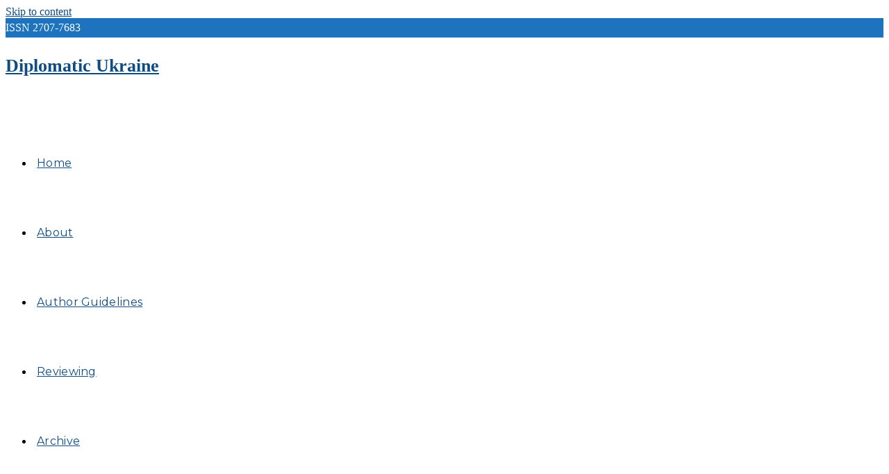

--- FILE ---
content_type: text/html; charset=UTF-8
request_url: http://ud.gdip.com.ua/en/current-state-of-ukrainian-indian-relations.html
body_size: 10379
content:
<!DOCTYPE html>
<html class="html" lang="en-GB">
<head>
	<meta charset="UTF-8">
	<link rel="profile" href="https://gmpg.org/xfn/11">

	<title>Current State of Ukrainian-Indian Relations &#8211; Diplomatic Ukraine</title>
<meta name='robots' content='max-image-preview:large' />
<link rel="alternate" href="http://ud.gdip.com.ua/suchasni-ukrainsko-indijski-vidnosyny.html" hreflang="uk" />
<link rel="alternate" href="http://ud.gdip.com.ua/en/current-state-of-ukrainian-indian-relations.html" hreflang="en" />
<meta name="viewport" content="width=device-width, initial-scale=1"><link rel='dns-prefetch' href='//fonts.googleapis.com' />
<link rel='dns-prefetch' href='//s.w.org' />
<link rel="alternate" type="application/rss+xml" title="Diplomatic Ukraine &raquo; Feed" href="http://ud.gdip.com.ua/en/feed" />
		<script>
			window._wpemojiSettings = {"baseUrl":"https:\/\/s.w.org\/images\/core\/emoji\/13.1.0\/72x72\/","ext":".png","svgUrl":"https:\/\/s.w.org\/images\/core\/emoji\/13.1.0\/svg\/","svgExt":".svg","source":{"concatemoji":"http:\/\/ud.gdip.com.ua\/wp-includes\/js\/wp-emoji-release.min.js?ver=06aefd5306f225df5c6904e4a8457579"}};
			!function(e,a,t){var n,r,o,i=a.createElement("canvas"),p=i.getContext&&i.getContext("2d");function s(e,t){var a=String.fromCharCode;p.clearRect(0,0,i.width,i.height),p.fillText(a.apply(this,e),0,0);e=i.toDataURL();return p.clearRect(0,0,i.width,i.height),p.fillText(a.apply(this,t),0,0),e===i.toDataURL()}function c(e){var t=a.createElement("script");t.src=e,t.defer=t.type="text/javascript",a.getElementsByTagName("head")[0].appendChild(t)}for(o=Array("flag","emoji"),t.supports={everything:!0,everythingExceptFlag:!0},r=0;r<o.length;r++)t.supports[o[r]]=function(e){if(!p||!p.fillText)return!1;switch(p.textBaseline="top",p.font="600 32px Arial",e){case"flag":return s([127987,65039,8205,9895,65039],[127987,65039,8203,9895,65039])?!1:!s([55356,56826,55356,56819],[55356,56826,8203,55356,56819])&&!s([55356,57332,56128,56423,56128,56418,56128,56421,56128,56430,56128,56423,56128,56447],[55356,57332,8203,56128,56423,8203,56128,56418,8203,56128,56421,8203,56128,56430,8203,56128,56423,8203,56128,56447]);case"emoji":return!s([10084,65039,8205,55357,56613],[10084,65039,8203,55357,56613])}return!1}(o[r]),t.supports.everything=t.supports.everything&&t.supports[o[r]],"flag"!==o[r]&&(t.supports.everythingExceptFlag=t.supports.everythingExceptFlag&&t.supports[o[r]]);t.supports.everythingExceptFlag=t.supports.everythingExceptFlag&&!t.supports.flag,t.DOMReady=!1,t.readyCallback=function(){t.DOMReady=!0},t.supports.everything||(n=function(){t.readyCallback()},a.addEventListener?(a.addEventListener("DOMContentLoaded",n,!1),e.addEventListener("load",n,!1)):(e.attachEvent("onload",n),a.attachEvent("onreadystatechange",function(){"complete"===a.readyState&&t.readyCallback()})),(n=t.source||{}).concatemoji?c(n.concatemoji):n.wpemoji&&n.twemoji&&(c(n.twemoji),c(n.wpemoji)))}(window,document,window._wpemojiSettings);
		</script>
		<style>
img.wp-smiley,
img.emoji {
	display: inline !important;
	border: none !important;
	box-shadow: none !important;
	height: 1em !important;
	width: 1em !important;
	margin: 0 .07em !important;
	vertical-align: -0.1em !important;
	background: none !important;
	padding: 0 !important;
}
</style>
	<link rel='stylesheet' id='wp-block-library-css'  href='http://ud.gdip.com.ua/wp-includes/css/dist/block-library/style.min.css?ver=06aefd5306f225df5c6904e4a8457579' media='all' />
<style id='wp-block-library-theme-inline-css'>
#start-resizable-editor-section{display:none}.wp-block-audio figcaption{color:#555;font-size:13px;text-align:center}.is-dark-theme .wp-block-audio figcaption{color:hsla(0,0%,100%,.65)}.wp-block-code{font-family:Menlo,Consolas,monaco,monospace;color:#1e1e1e;padding:.8em 1em;border:1px solid #ddd;border-radius:4px}.wp-block-embed figcaption{color:#555;font-size:13px;text-align:center}.is-dark-theme .wp-block-embed figcaption{color:hsla(0,0%,100%,.65)}.blocks-gallery-caption{color:#555;font-size:13px;text-align:center}.is-dark-theme .blocks-gallery-caption{color:hsla(0,0%,100%,.65)}.wp-block-image figcaption{color:#555;font-size:13px;text-align:center}.is-dark-theme .wp-block-image figcaption{color:hsla(0,0%,100%,.65)}.wp-block-pullquote{border-top:4px solid;border-bottom:4px solid;margin-bottom:1.75em;color:currentColor}.wp-block-pullquote__citation,.wp-block-pullquote cite,.wp-block-pullquote footer{color:currentColor;text-transform:uppercase;font-size:.8125em;font-style:normal}.wp-block-quote{border-left:.25em solid;margin:0 0 1.75em;padding-left:1em}.wp-block-quote cite,.wp-block-quote footer{color:currentColor;font-size:.8125em;position:relative;font-style:normal}.wp-block-quote.has-text-align-right{border-left:none;border-right:.25em solid;padding-left:0;padding-right:1em}.wp-block-quote.has-text-align-center{border:none;padding-left:0}.wp-block-quote.is-large,.wp-block-quote.is-style-large{border:none}.wp-block-search .wp-block-search__label{font-weight:700}.wp-block-group.has-background{padding:1.25em 2.375em;margin-top:0;margin-bottom:0}.wp-block-separator{border:none;border-bottom:2px solid;margin-left:auto;margin-right:auto;opacity:.4}.wp-block-separator:not(.is-style-wide):not(.is-style-dots){width:100px}.wp-block-separator.has-background:not(.is-style-dots){border-bottom:none;height:1px}.wp-block-separator.has-background:not(.is-style-wide):not(.is-style-dots){height:2px}.wp-block-table thead{border-bottom:3px solid}.wp-block-table tfoot{border-top:3px solid}.wp-block-table td,.wp-block-table th{padding:.5em;border:1px solid;word-break:normal}.wp-block-table figcaption{color:#555;font-size:13px;text-align:center}.is-dark-theme .wp-block-table figcaption{color:hsla(0,0%,100%,.65)}.wp-block-video figcaption{color:#555;font-size:13px;text-align:center}.is-dark-theme .wp-block-video figcaption{color:hsla(0,0%,100%,.65)}.wp-block-template-part.has-background{padding:1.25em 2.375em;margin-top:0;margin-bottom:0}#end-resizable-editor-section{display:none}
</style>
<link rel='stylesheet' id='font-awesome-css'  href='http://ud.gdip.com.ua/wp-content/themes/oceanwp/assets/fonts/fontawesome/css/all.min.css?ver=5.15.1' media='all' />
<link rel='stylesheet' id='simple-line-icons-css'  href='http://ud.gdip.com.ua/wp-content/themes/oceanwp/assets/css/third/simple-line-icons.min.css?ver=2.4.0' media='all' />
<link rel='stylesheet' id='oceanwp-style-css'  href='http://ud.gdip.com.ua/wp-content/themes/oceanwp/assets/css/style.min.css?ver=3.1.1' media='all' />
<link rel='stylesheet' id='fontawesome-css'  href='http://ud.gdip.com.ua/wp-content/themes/oceanwp/inc/customizer/assets/css/fontawesome-all.min.css?ver=06aefd5306f225df5c6904e4a8457579' media='all' />
<link rel='stylesheet' id='oceanwp-google-font-montserrat-css'  href='//fonts.googleapis.com/css?family=Montserrat%3A100%2C200%2C300%2C400%2C500%2C600%2C700%2C800%2C900%2C100i%2C200i%2C300i%2C400i%2C500i%2C600i%2C700i%2C800i%2C900i&#038;subset=latin&#038;display=swap&#038;ver=06aefd5306f225df5c6904e4a8457579' media='all' />
<link rel='stylesheet' id='recent-posts-widget-with-thumbnails-public-style-css'  href='http://ud.gdip.com.ua/wp-content/plugins/recent-posts-widget-with-thumbnails/public.css?ver=7.1.1' media='all' />
<link rel='stylesheet' id='oe-widgets-style-css'  href='http://ud.gdip.com.ua/wp-content/plugins/ocean-extra/assets/css/widgets.css?ver=06aefd5306f225df5c6904e4a8457579' media='all' />
<script src='http://ud.gdip.com.ua/wp-content/themes/oceanwp/assets/js/vendors/smoothscroll.min.js?ver=3.1.1' id='ow-smoothscroll-js'></script>
<script src='http://ud.gdip.com.ua/wp-includes/js/jquery/jquery.min.js?ver=3.6.0' id='jquery-core-js'></script>
<script src='http://ud.gdip.com.ua/wp-includes/js/jquery/jquery-migrate.min.js?ver=3.3.2' id='jquery-migrate-js'></script>
<link rel="https://api.w.org/" href="http://ud.gdip.com.ua/wp-json/" /><link rel="alternate" type="application/json" href="http://ud.gdip.com.ua/wp-json/wp/v2/posts/1564" /><link rel="EditURI" type="application/rsd+xml" title="RSD" href="http://ud.gdip.com.ua/xmlrpc.php?rsd" />
<link rel="wlwmanifest" type="application/wlwmanifest+xml" href="http://ud.gdip.com.ua/wp-includes/wlwmanifest.xml" /> 

<link rel="canonical" href="http://ud.gdip.com.ua/en/current-state-of-ukrainian-indian-relations.html" />
<link rel='shortlink' href='http://ud.gdip.com.ua/?p=1564' />
<link rel="alternate" type="application/json+oembed" href="http://ud.gdip.com.ua/wp-json/oembed/1.0/embed?url=http%3A%2F%2Fud.gdip.com.ua%2Fen%2Fcurrent-state-of-ukrainian-indian-relations.html" />
        <script type="text/javascript">
            ( function () {
                window.lae_fs = { can_use_premium_code: false};
            } )();
        </script>
        <link rel="icon" href="http://ud.gdip.com.ua/wp-content/uploads/2020/04/cropped-logo_ud_colored_256-32x32.png" sizes="32x32" />
<link rel="icon" href="http://ud.gdip.com.ua/wp-content/uploads/2020/04/cropped-logo_ud_colored_256-192x192.png" sizes="192x192" />
<link rel="apple-touch-icon" href="http://ud.gdip.com.ua/wp-content/uploads/2020/04/cropped-logo_ud_colored_256-180x180.png" />
<meta name="msapplication-TileImage" content="http://ud.gdip.com.ua/wp-content/uploads/2020/04/cropped-logo_ud_colored_256-270x270.png" />
		<style id="wp-custom-css">
			.single .thumbnail img{width:35%}a#issue_current_link{text-align:center;font-size:1.4em;transition-timing-function:ease;transition:color 1s;color:#0F4C81 !important}a#issue_current_link:hover{color:#0F4C81 !important}#top_license_link{text-decoration-line:underline;transition-timing-function:ease;transition:color 1s}#top_license_link:hover{color:greenyellow}#site-logo #site-logo-inner a h1{background-color:transparent !important;font-size:1.6em;line-height:.7;font-family:tahoma;color:#0f4c81}#site-logo #site-logo-inner a h1:hover{color:#13aff0}#site-logo-inner{padding-top:15px}td span.author{font-style:italic}table#content_issue tr td{border:0;padding-top:0;padding-bottom:0}table#content_issue tr td[colspan="2"]{/* color:rgb(159,34,32);*/}table#content_issue tr td:nth-child(1){padding-left:0}table#content_issue tr td:nth-child(2){padding-right:0}.download_pdf{text-align:left;padding-top:0;padding-bottom:0}.download_pdf a[title="Завантажити українську версію PDF"]{font-size:.9em;color:#4682B4;text-decoration:none;font-style:italic}.download_pdf a[title="Завантажити українську версію PDF"]:hover{border-bottom:1px dashed #5F9EA0;color:#5F9EA0}.download_pdf a[title="Download english version PDF"]{font-size:.9em;color:#FF7F50;text-decoration:none;font-style:italic}.download_pdf a[title="Download english version PDF"]:hover{border-bottom:1px dashed #FFA07A;color:#FFA07A}.download_pdf{color:#4682B4;text-decoration:none}.download_pdf:hover{border-bottom:1px dashed #5F9EA0;color:#5F9EA0}/* Треба активувати мій віджет із списком випусків ul.list_issues_widget li{padding:5px 0}ul.list_issues_widget li a{padding-left:10px;font-size:16px}*/.rpwwt-widget ul li a{font-size:14px}/*.oceanwp-contact-title{font-size:1.4em !important;color:#fff !important}div[id*=ocean_contact_info-]{padding-top:40px;padding-bottom:40px}*/.footer-box{padding-top:20px !important;padding-bottom:20px !important}h4.widget-title{font-family:montserrat;font-size:1.5em;font-weight:400;border-width:0 0 0 3px;border-style:solid;border-color:#FEFEFE}ul.contact-info-widget i{color:#FEFEFE !important;border-color:#FEFEFE !important}ul.big-icons li i{margin-right:12px !important}.contact-info-widget span.oceanwp-contact-title{color:#fefefe;font-size:1.2em !important}.lae-container img,.lae-grid-container img{width:75% !important}div.footer-box.span_1_of_3{padding-left:9px !important;padding-right:9px !important}.oceanwp-contact-text{color:#fff}.lae-entry-info{margin-left:-50px !important}		</style>
		<!-- OceanWP CSS -->
<style type="text/css">
/* General CSS */a{color:#0f4c81}a .owp-icon use{stroke:#0f4c81}/* Header CSS */#site-logo #site-logo-inner,.oceanwp-social-menu .social-menu-inner,#site-header.full_screen-header .menu-bar-inner,.after-header-content .after-header-content-inner{height:100px}#site-navigation-wrap .dropdown-menu >li >a,.oceanwp-mobile-menu-icon a,.mobile-menu-close,.after-header-content-inner >a{line-height:100px}#site-header.has-header-media .overlay-header-media{background-color:rgba(0,0,0,0.5)}#site-header #site-logo #site-logo-inner a img,#site-header.center-header #site-navigation-wrap .middle-site-logo a img{max-height:100px}#site-navigation-wrap .dropdown-menu >li >a{padding:0 5px}#site-navigation-wrap .dropdown-menu >li >a,.oceanwp-mobile-menu-icon a,#searchform-header-replace-close{color:#0f4c81}#site-navigation-wrap .dropdown-menu >li >a .owp-icon use,.oceanwp-mobile-menu-icon a .owp-icon use,#searchform-header-replace-close .owp-icon use{stroke:#0f4c81}#site-navigation-wrap .dropdown-menu >li >a:hover,.oceanwp-mobile-menu-icon a:hover,#searchform-header-replace-close:hover{color:#0f4c81}#site-navigation-wrap .dropdown-menu >li >a:hover .owp-icon use,.oceanwp-mobile-menu-icon a:hover .owp-icon use,#searchform-header-replace-close:hover .owp-icon use{stroke:#0f4c81}/* Top Bar CSS */#top-bar{padding:5px 0 5px 0}#top-bar-wrap,.oceanwp-top-bar-sticky{background-color:#1e73be}#top-bar-wrap,#top-bar-content strong{color:#ffffff}#top-bar-content a,#top-bar-social-alt a{color:#81d742}/* Footer Widgets CSS */#footer-widgets{padding:0}#footer-widgets{background-color:#0f4c81}/* Footer Bottom CSS */#footer-bottom{background-color:#103c63}/* Typography CSS */#site-navigation-wrap .dropdown-menu >li >a,#site-header.full_screen-header .fs-dropdown-menu >li >a,#site-header.top-header #site-navigation-wrap .dropdown-menu >li >a,#site-header.center-header #site-navigation-wrap .dropdown-menu >li >a,#site-header.medium-header #site-navigation-wrap .dropdown-menu >li >a,.oceanwp-mobile-menu-icon a{font-family:Montserrat;font-weight:400;font-style:normal;font-size:16px;letter-spacing:.3px}
</style></head>

<body class="post-template-default single single-post postid-1564 single-format-standard wp-embed-responsive oceanwp-theme dropdown-mobile no-header-border default-breakpoint has-sidebar content-right-sidebar post-in-category-issue-xix has-topbar page-header-disabled has-blog-grid elementor-default elementor-kit-2349" itemscope="itemscope" itemtype="https://schema.org/Article">

	
	
	<div id="outer-wrap" class="site clr">

		<a class="skip-link screen-reader-text" href="#main">Skip to content</a>

		
		<div id="wrap" class="clr">

			

<div id="top-bar-wrap" class="clr">

	<div id="top-bar" class="clr container">

		
		<div id="top-bar-inner" class="clr">

			
	<div id="top-bar-content" class="clr has-content top-bar-right">

		
		
			
				<span class="topbar-content">

					ISSN 2707-7683
				</span>

				
	</div><!-- #top-bar-content -->


		</div><!-- #top-bar-inner -->

		
	</div><!-- #top-bar -->

</div><!-- #top-bar-wrap -->


			
<header id="site-header" class="minimal-header effect-seven clr" data-height="100" itemscope="itemscope" itemtype="https://schema.org/WPHeader" role="banner">

	
					
			<div id="site-header-inner" class="clr container">

				
				

<div id="site-logo" class="clr" itemscope itemtype="https://schema.org/Brand" >

	
	<div id="site-logo-inner" class="clr">

				<a href="http://ud.gdip.com.ua/en/home" rel="home" class="site-title site-logo-text" ><h1>Diplomatic Ukraine</h1></a>
				
	</div><!-- #site-logo-inner -->

	
	
</div><!-- #site-logo -->

			<div id="site-navigation-wrap" class="clr">
			
			
			
			<nav id="site-navigation" class="navigation main-navigation clr" itemscope="itemscope" itemtype="https://schema.org/SiteNavigationElement" role="navigation" >

				<ul id="menu-mainmenueng" class="main-menu dropdown-menu sf-menu"><li id="menu-item-61" class="menu-item menu-item-type-post_type menu-item-object-page menu-item-home menu-item-61"><a href="http://ud.gdip.com.ua/en/home" class="menu-link"><span class="text-wrap">Home</span></a></li><li id="menu-item-60" class="menu-item menu-item-type-post_type menu-item-object-page menu-item-60"><a href="http://ud.gdip.com.ua/en/about" class="menu-link"><span class="text-wrap">About</span></a></li><li id="menu-item-59" class="menu-item menu-item-type-post_type menu-item-object-page menu-item-59"><a href="http://ud.gdip.com.ua/en/author-guidelines" class="menu-link"><span class="text-wrap">Author Guidelines</span></a></li><li id="menu-item-58" class="menu-item menu-item-type-post_type menu-item-object-page menu-item-58"><a href="http://ud.gdip.com.ua/en/reviewing" class="menu-link"><span class="text-wrap">Reviewing</span></a></li><li id="menu-item-1496" class="menu-item menu-item-type-custom menu-item-object-custom menu-item-1496"><a href="http://ud.gdip.com.ua/en/category/all-issues" class="menu-link"><span class="text-wrap">Archive</span></a></li><li id="menu-item-56" class="menu-item menu-item-type-post_type menu-item-object-page menu-item-56"><a href="http://ud.gdip.com.ua/en/editorial-board" class="menu-link"><span class="text-wrap">Editorial Board</span></a></li><li id="menu-item-55" class="menu-item menu-item-type-post_type menu-item-object-page menu-item-55"><a href="http://ud.gdip.com.ua/en/editorial-council" class="menu-link"><span class="text-wrap">Editorial Council</span></a></li><li id="menu-item-54" class="menu-item menu-item-type-post_type menu-item-object-page menu-item-54"><a href="http://ud.gdip.com.ua/en/contacts" class="menu-link"><span class="text-wrap">Contacts</span></a></li><li id="menu-item-62-uk" class="lang-item lang-item-2 lang-item-uk lang-item-first menu-item menu-item-type-custom menu-item-object-custom menu-item-62-uk"><a href="http://ud.gdip.com.ua/suchasni-ukrainsko-indijski-vidnosyny.html" hreflang="uk" lang="uk" class="menu-link"><span class="text-wrap"><img src="[data-uri]" alt="Українська" width="16" height="11" style="width: 16px; height: 11px;" /></span></a></li><li class="search-toggle-li" ><a href="javascript:void(0)" class="site-search-toggle search-dropdown-toggle" aria-label="Search website"><i class=" icon-magnifier" aria-hidden="true" role="img"></i></a></li></ul>
<div id="searchform-dropdown" class="header-searchform-wrap clr" >
	
<form role="search" method="get" class="searchform" action="http://ud.gdip.com.ua/en/">
	<label for="ocean-search-form-1">
		<span class="screen-reader-text">Search this website</span>
		<input type="search" id="ocean-search-form-1" class="field" autocomplete="off" placeholder="Search" name="s">
			</label>
	<input type="hidden" name="lang" value="en" /></form>
</div><!-- #searchform-dropdown -->

			</nav><!-- #site-navigation -->

			
			
					</div><!-- #site-navigation-wrap -->
			
		
	
				
	
	<div class="oceanwp-mobile-menu-icon clr mobile-right">

		
		
		
		<a href="javascript:void(0)" class="mobile-menu"  aria-label="Mobile Menu">
							<i class="fa fa-bars" aria-hidden="true"></i>
								<span class="oceanwp-text">Menu</span>
				<span class="oceanwp-close-text">Close</span>
						</a>

		
		
		
	</div><!-- #oceanwp-mobile-menu-navbar -->

	

			</div><!-- #site-header-inner -->

			
<div id="mobile-dropdown" class="clr" >

	<nav class="clr" itemscope="itemscope" itemtype="https://schema.org/SiteNavigationElement">

		<ul id="menu-mainmenueng-1" class="menu"><li class="menu-item menu-item-type-post_type menu-item-object-page menu-item-home menu-item-61"><a href="http://ud.gdip.com.ua/en/home">Home</a></li>
<li class="menu-item menu-item-type-post_type menu-item-object-page menu-item-60"><a href="http://ud.gdip.com.ua/en/about">About</a></li>
<li class="menu-item menu-item-type-post_type menu-item-object-page menu-item-59"><a href="http://ud.gdip.com.ua/en/author-guidelines">Author Guidelines</a></li>
<li class="menu-item menu-item-type-post_type menu-item-object-page menu-item-58"><a href="http://ud.gdip.com.ua/en/reviewing">Reviewing</a></li>
<li class="menu-item menu-item-type-custom menu-item-object-custom menu-item-1496"><a href="http://ud.gdip.com.ua/en/category/all-issues">Archive</a></li>
<li class="menu-item menu-item-type-post_type menu-item-object-page menu-item-56"><a href="http://ud.gdip.com.ua/en/editorial-board">Editorial Board</a></li>
<li class="menu-item menu-item-type-post_type menu-item-object-page menu-item-55"><a href="http://ud.gdip.com.ua/en/editorial-council">Editorial Council</a></li>
<li class="menu-item menu-item-type-post_type menu-item-object-page menu-item-54"><a href="http://ud.gdip.com.ua/en/contacts">Contacts</a></li>
<li class="lang-item lang-item-2 lang-item-uk lang-item-first menu-item menu-item-type-custom menu-item-object-custom menu-item-62-uk"><a href="http://ud.gdip.com.ua/suchasni-ukrainsko-indijski-vidnosyny.html" hreflang="uk" lang="uk"><img src="[data-uri]" alt="Українська" width="16" height="11" style="width: 16px; height: 11px;" /></a></li>
<li class="search-toggle-li" ><a href="javascript:void(0)" class="site-search-toggle search-dropdown-toggle" aria-label="Search website"><i class=" icon-magnifier" aria-hidden="true" role="img"></i></a></li></ul>
<div id="mobile-menu-search" class="clr">
	<form aria-label="Search this website" method="get" action="http://ud.gdip.com.ua/en/home" class="mobile-searchform" role="search">
		<input aria-label="Insert search query" value="" class="field" id="ocean-mobile-search-2" type="search" name="s" autocomplete="off" placeholder="Search" />
		<button aria-label="Submit search" type="submit" class="searchform-submit">
			<i class=" icon-magnifier" aria-hidden="true" role="img"></i>		</button>
				<input type="hidden" name="lang" value="en" />	</form>
</div><!-- .mobile-menu-search -->

	</nav>

</div>

			
			
		
		
</header><!-- #site-header -->


			
			<main id="main" class="site-main clr"  role="main">

				
	
	<div id="content-wrap" class="container clr">

		
		<div id="primary" class="content-area clr">

			
			<div id="content" class="site-content clr">

				
				
<article id="post-1564">

	

<header class="entry-header clr">
	<h2 class="single-post-title entry-title" itemprop="headline">Current State of Ukrainian-Indian Relations</h2><!-- .single-post-title -->
</header><!-- .entry-header -->


<ul class="meta ospm-default clr">

	
		
					<li class="meta-date" itemprop="datePublished"><span class="screen-reader-text">Post published:</span><i class=" icon-clock" aria-hidden="true" role="img"></i>24.02.2020</li>
		
		
		
		
		
	
		
		
		
					<li class="meta-cat"><span class="screen-reader-text">Post category:</span><i class=" icon-folder" aria-hidden="true" role="img"></i><a href="http://ud.gdip.com.ua/en/category/issue-xix" rel="category tag">Issue XIX</a></li>
		
		
		
	
</ul>



<div class="entry-content clr" itemprop="text">
	<p><em><strong>Olena Bordilovska</strong></em><br />
Doctor of Political Sciences, Associate Professor at the Institute of International Relations of Taras Shevchenko National University of Kyiv</p>
<p><strong>DOI</strong> <a href="https://doi.org/10.37837/2707-7683-2018-34">https://doi.org/10.37837/2707-7683-2018-34</a></p>
<p><em><strong>Abstract.</strong></em> The article delineates the diplomatic relations between Ukraine and the Republic of India based on a high level of trust and mutual understanding, being friendly and collaborating. Recently, two countries have been able to build a solid base for the development of economic cooperation, trade and scientific relations, using the Soviet-era cooperation traditions and a certain unity of approaches to understanding of the modern world. At the same time, analysts and indologists point out the lack of attention to Ukrainian-Indian relations by Ukrainian authorities and underestimation of real opportunities and prospects for cooperation. The level of political dialogue is not in line with the potential of these relationships either.<br />
The overall image of Ukraine has been significantly improved by Ukraine’s persuasive defence of its national interests, victory in international legal instances, in particular the recognition of the aggressive actions of the Russian Federation in the east of Ukraine as well as the entry into force of the Association Agreement with the European Union that has led to a revival of interest from Indian partners. The next task for Ukrainian politicians and experts is to explain the strategic importance for Ukraine of the Association Agreement with the EU, the prospects for its implementation, and the absence of negative consequences for cooperation with Asian countries.<br />
The author emphasises that Ukraine does not make full use of this area of its foreign policy, therefore losing opportunities for advancing and protecting its national interests in this important region.<br />
<em><strong>Keywords:</strong> </em>the Republic of India, Ukraine, EU, association, Ukrainian-Indian relations.</p>
<p><a href="http://ud.gdip.com.ua/wp-content/uploads/2020/02/1-2018-65.pdf">Download Article (ukr)</a></p>
<p><strong>References</strong><br />
1. Bordilovska, O. (2015). Idei svadeshi v politytsi Narendry Modi. Zovnishni spravy, no. 4. [in Ukrainian]<br />
2. Brahina, E. (2016). Reformy pravitel’stva Modi v Indii [online]. Available at: https://www.imemo.ru/files/File/magazines/Zapad_Vostok/2016/Reformy_Bragina.pdf. [in Russian]<br />
3. Antonenko, M. (2018). ‘Indiya otkazyvaetsa ot rossiyskoho oruzhiya. Ukraina v prioritete’, Khvylia, 5 March [online]. Available at: http://hvylya.net/analytics/geopolitics/indiya-otkazyivaetsya-ot-rossiyskogo-oruzhiya-ukraina-v-prioritete.html [in Russian]<br />
4. Pavlo Klimkin zdiisnyv ofitsiinyi visit v Indiiu [online]. Available at: https:// mfa.gov.ua/ua/press-center/news/60291-pavlo-klimkin-perebuvav-z-oficijnim-vizitom-v-respublici-indija [in Ukrainian]<br />
5. Starostin, A. (2018). ‘Indiya – pole boya OPK Ukrainy i Rossii’, LB.ua, 6 March [online]. Available at: https://lb.ua/world/2018/03/06/391912_indiya-pole_boya_opk_ukraini_rossii.html [in Russian]<br />
6. Ukrainska pryzma: Zovnishnia polityka 2017. Analitychne doslidzhennia (2018). HO ‘Rada zovnishnoi polityky ‘Ukrainska pryzma’. Fond im. F. Eberta. Kyiv. [in Ukrainian]<br />
7. Ukraine Away (2017). ‘“In today’s world, politics follows business” – Ambassador of India to Ukraine’, 8 February [online]. Available at: http://www.ukraineaway.com.ua/business/manojbharti [in English]<br />
8. Mahurkar, U. (2017). Marching with a billion. Analyzing Narendra Modi’s Government at Midterm. Delhi: Penguin Random House India. [in English]</p>

</div><!-- .entry -->





</article>

				
			</div><!-- #content -->

			
		</div><!-- #primary -->

		

<aside id="right-sidebar" class="sidebar-container widget-area sidebar-primary" itemscope="itemscope" itemtype="https://schema.org/WPSideBar" role="complementary" aria-label="Primary Sidebar">

	
	<div id="right-sidebar-inner" class="clr">

		<div id="search-2" class="sidebar-box widget_search clr">
<form role="search" method="get" class="searchform" action="http://ud.gdip.com.ua/en/">
	<label for="ocean-search-form-3">
		<span class="screen-reader-text">Search this website</span>
		<input type="search" id="ocean-search-form-3" class="field" autocomplete="off" placeholder="Search" name="s">
			</label>
	<input type="hidden" name="lang" value="en" /></form>
</div><div id="recent-posts-widget-with-thumbnails-2" class="sidebar-box recent-posts-widget-with-thumbnails clr">
<div id="rpwwt-recent-posts-widget-with-thumbnails-2" class="rpwwt-widget">
<h4 class="widget-title">ALL ISSUES</h4>
	<ul>
		<li><a href="http://ud.gdip.com.ua/en/issue-xxv.html"><span class="rpwwt-post-title">Issue XXV</span></a></li>
		<li><a href="http://ud.gdip.com.ua/en/issue-xxiv.html"><span class="rpwwt-post-title">Issue XXIV</span></a></li>
		<li><a href="http://ud.gdip.com.ua/en/issue-xxiii.html"><span class="rpwwt-post-title">Issue XXIII</span></a></li>
		<li><a href="http://ud.gdip.com.ua/en/issue-xxii.html"><span class="rpwwt-post-title">Issue XXII</span></a></li>
		<li><a href="http://ud.gdip.com.ua/en/issue-xxi.html"><span class="rpwwt-post-title">Issue XXI</span></a></li>
		<li><a href="http://ud.gdip.com.ua/en/issue-xx.html"><span class="rpwwt-post-title">Issue XX</span></a></li>
		<li><a href="http://ud.gdip.com.ua/en/issue-xix.html"><span class="rpwwt-post-title">Issue XIX</span></a></li>
		<li><a href="http://ud.gdip.com.ua/en/issue-xviii.html"><span class="rpwwt-post-title">Issue XVIII</span></a></li>
		<li><a href="http://ud.gdip.com.ua/en/issue-xvii.html"><span class="rpwwt-post-title">Issue XVII</span></a></li>
		<li><a href="http://ud.gdip.com.ua/en/issue-xvi.html"><span class="rpwwt-post-title">Issue XVI</span></a></li>
		<li><a href="http://ud.gdip.com.ua/en/issue-xv.html"><span class="rpwwt-post-title">Issue XV</span></a></li>
		<li><a href="http://ud.gdip.com.ua/en/issue-xiv.html"><span class="rpwwt-post-title">Issue XIV</span></a></li>
		<li><a href="http://ud.gdip.com.ua/en/issue-xiii.html"><span class="rpwwt-post-title">Issue XIII</span></a></li>
		<li><a href="http://ud.gdip.com.ua/en/issue-xii.html"><span class="rpwwt-post-title">Issue XII</span></a></li>
		<li><a href="http://ud.gdip.com.ua/en/issue-xi.html"><span class="rpwwt-post-title">Issue XI</span></a></li>
		<li><a href="http://ud.gdip.com.ua/en/issue-x.html"><span class="rpwwt-post-title">Issue X</span></a></li>
		<li><a href="http://ud.gdip.com.ua/en/issue-ix.html"><span class="rpwwt-post-title">Issue IX</span></a></li>
		<li><a href="http://ud.gdip.com.ua/en/issue-viii.html"><span class="rpwwt-post-title">Issue VIII</span></a></li>
		<li><a href="http://ud.gdip.com.ua/en/issue-vii.html"><span class="rpwwt-post-title">Issue VII</span></a></li>
		<li><a href="http://ud.gdip.com.ua/en/issue-vi.html"><span class="rpwwt-post-title">Issue VI</span></a></li>
		<li><a href="http://ud.gdip.com.ua/en/issue-v.html"><span class="rpwwt-post-title">Issue V</span></a></li>
		<li><a href="http://ud.gdip.com.ua/en/issue-iv.html"><span class="rpwwt-post-title">Issue IV</span></a></li>
		<li><a href="http://ud.gdip.com.ua/en/issue-iii.html"><span class="rpwwt-post-title">Issue III</span></a></li>
		<li><a href="http://ud.gdip.com.ua/en/issue-ii.html"><span class="rpwwt-post-title">Issue II</span></a></li>
		<li><a href="http://ud.gdip.com.ua/en/issue-i.html"><span class="rpwwt-post-title">Issue I</span></a></li>
	</ul>
</div><!-- .rpwwt-widget -->
</div>
	</div><!-- #sidebar-inner -->

	
</aside><!-- #right-sidebar -->


	</div><!-- #content-wrap -->

	

	</main><!-- #main -->

	
	
	
		
<footer id="footer" class="site-footer" itemscope="itemscope" itemtype="https://schema.org/WPFooter" role="contentinfo">

	
	<div id="footer-inner" class="clr">

		

<div id="footer-widgets" class="oceanwp-row clr">

	
	<div class="footer-widgets-inner container">

					<div class="footer-box span_1_of_3 col col-1">
				<div id="ocean_contact_info-7" class="footer-widget widget-oceanwp-contact-info clr"><ul class="contact-info-widget big-icons"><li class="address"><i class="icon-location-pin" aria-hidden="true"></i><div class="oceanwp-info-wrap"><span class="oceanwp-contact-title">Address:</span><a href="https://www.google.com/maps/place/%D0%B2%D1%83%D0%BB%D0%B8%D1%86%D1%8F+%D0%9F%D0%B8%D1%80%D0%BE%D0%B3%D0%BE%D0%B2%D0%B0,+6,+%D0%9A%D0%B8%D1%97%D0%B2,+02000/@50.4461646,30.5033643,17z/data=!3m1!4b1!4m5!3m4!1s0x40d4cef61160f63d:0x77f2373464b03f24!8m2!3d50.4461646!4d30.505553" target="_self" ><span class="oceanwp-contact-text">6-A, Pyrohova St, Kyiv.</span></a></div></li><li class="phone"><i class="icon-phone" aria-hidden="true"></i><div class="oceanwp-info-wrap"><span class="oceanwp-contact-title">Phone:</span><span class="oceanwp-contact-text">+38 (044) 224-66-45</span></div></li></ul></div>			</div><!-- .footer-one-box -->

							<div class="footer-box span_1_of_3 col col-2">
					<div id="ocean_contact_info-8" class="footer-widget widget-oceanwp-contact-info clr"><ul class="contact-info-widget big-icons"><li class="email"><i class="icon-envelope" aria-hidden="true"></i><div class="oceanwp-info-wrap"><span class="oceanwp-contact-title">Email:</span><span class="oceanwp-contact-text"><a href="mailto:uk&#114;a&#105;&#110;&#097;.dyp&#108;om&#097;&#116;y&#099;h&#110;a&#064;g&#109;a&#105;l.&#099;o&#109;">ukraina.dyplomatychna@gmail.com</a><span class="screen-reader-text">Opens in your application</span></span></div></li><li class="web"><i class="icon-link" aria-hidden="true"></i><div class="oceanwp-info-wrap"><span class="oceanwp-contact-title">Website:</span><span class="oceanwp-contact-text"><a href="https://www.gdip.com.ua" target="_self" >https://www.gdip.com.ua</a></span></div></li></ul></div>				</div><!-- .footer-one-box -->
				
							<div class="footer-box span_1_of_3 col col-3 ">
					<div id="ocean_social-2" class="footer-widget widget-oceanwp-social social-widget clr">
				<ul class="oceanwp-social-icons no-transition style-dark">
					<li class="oceanwp-facebook"><a href="https://www.facebook.com/gdipcenter/" aria-label="Facebook"  style="height:72px;width:72px;line-height:72px;font-size:36px;border-radius:72px;" target="_blank" rel="noopener noreferrer"><i class=" fab fa-facebook" aria-hidden="true" role="img"></i></a><span class="screen-reader-text">Opens in a new tab</span></li><li class="oceanwp-instagram"><a href="https://www.instagram.com/gdip_mediacenter_ua/" aria-label="Instagram"  style="height:72px;width:72px;line-height:72px;font-size:36px;border-radius:72px;" target="_blank" rel="noopener noreferrer"><i class=" fab fa-instagram" aria-hidden="true" role="img"></i></a><span class="screen-reader-text">Opens in a new tab</span></li>				</ul>

				
			
				<style>
					#ocean_social-2.widget-oceanwp-social ul li a {
						background-color:#0f4c81;
						color:#fefefe;
						border-color:#fefefe;
					}

					#ocean_social-2.widget-oceanwp-social ul li a .owp-icon use {
						stroke:#fefefe;
					}

					#ocean_social-2.widget-oceanwp-social ul li a .owp-icon {
						width:36px; height:36px;
					}

					#ocean_social-2.widget-oceanwp-social ul li a:hover {
						background-color:#13aff0;
						color:#fefefe!important;
						;
					}

					#ocean_social-2.widget-oceanwp-social ul li a:hover .owp-icon use {
						stroke:#fefefe!important;
					}
				</style>
			
		
			</div>				</div><!-- .footer-one-box -->
				
			
			
	</div><!-- .container -->

	
</div><!-- #footer-widgets -->



<div id="footer-bottom" class="clr no-footer-nav">

	
	<div id="footer-bottom-inner" class="container clr">

		
		
			<div id="copyright" class="clr" role="contentinfo">
				<a rel="license" href="http://creativecommons.org/licenses/by-nc/4.0/"><img alt="Ліцензія Creative Commons" style="border-width:0" src="https://i.creativecommons.org/l/by-nc/4.0/80x15.png" /></a>Content on this site is licensed under a <a rel="license" href="http://creativecommons.org/licenses/by-nc/4.0/">Creative Commons Attribution 4.0 International License.</a>			</div><!-- #copyright -->

			
	</div><!-- #footer-bottom-inner -->

	
</div><!-- #footer-bottom -->


	</div><!-- #footer-inner -->

	
</footer><!-- #footer -->

	
	
</div><!-- #wrap -->


</div><!-- #outer-wrap -->



<a aria-label="Scroll to the top of the page" href="#" id="scroll-top" class="scroll-top-right"><i class=" fa fa-angle-up" aria-hidden="true" role="img"></i></a>




<script src='http://ud.gdip.com.ua/wp-includes/js/imagesloaded.min.js?ver=4.1.4' id='imagesloaded-js'></script>
<script src='http://ud.gdip.com.ua/wp-content/themes/oceanwp/assets/js/vendors/isotope.pkgd.min.js?ver=3.0.6' id='ow-isotop-js'></script>
<script src='http://ud.gdip.com.ua/wp-content/themes/oceanwp/assets/js/vendors/flickity.pkgd.min.js?ver=3.1.1' id='ow-flickity-js'></script>
<script src='http://ud.gdip.com.ua/wp-content/themes/oceanwp/assets/js/vendors/sidr.js?ver=3.1.1' id='ow-sidr-js'></script>
<script src='http://ud.gdip.com.ua/wp-content/themes/oceanwp/assets/js/vendors/magnific-popup.min.js?ver=3.1.1' id='ow-magnific-popup-js'></script>
<script id='oceanwp-main-js-extra'>
var oceanwpLocalize = {"nonce":"3711378782","isRTL":"","menuSearchStyle":"drop_down","mobileMenuSearchStyle":"disabled","sidrSource":null,"sidrDisplace":"1","sidrSide":"left","sidrDropdownTarget":"link","verticalHeaderTarget":"link","customSelects":".woocommerce-ordering .orderby, #dropdown_product_cat, .widget_categories select, .widget_archive select, .single-product .variations_form .variations select","ajax_url":"http:\/\/ud.gdip.com.ua\/wp-admin\/admin-ajax.php"};
</script>
<script src='http://ud.gdip.com.ua/wp-content/themes/oceanwp/assets/js/theme.vanilla.min.js?ver=3.1.1' id='oceanwp-main-js'></script>
<script src='http://ud.gdip.com.ua/wp-includes/js/wp-embed.min.js?ver=06aefd5306f225df5c6904e4a8457579' id='wp-embed-js'></script>
<!--[if lt IE 9]>
<script src='http://ud.gdip.com.ua/wp-content/themes/oceanwp/assets/js/third/html5.min.js?ver=3.1.1' id='html5shiv-js'></script>
<![endif]-->
</body>
</html>
